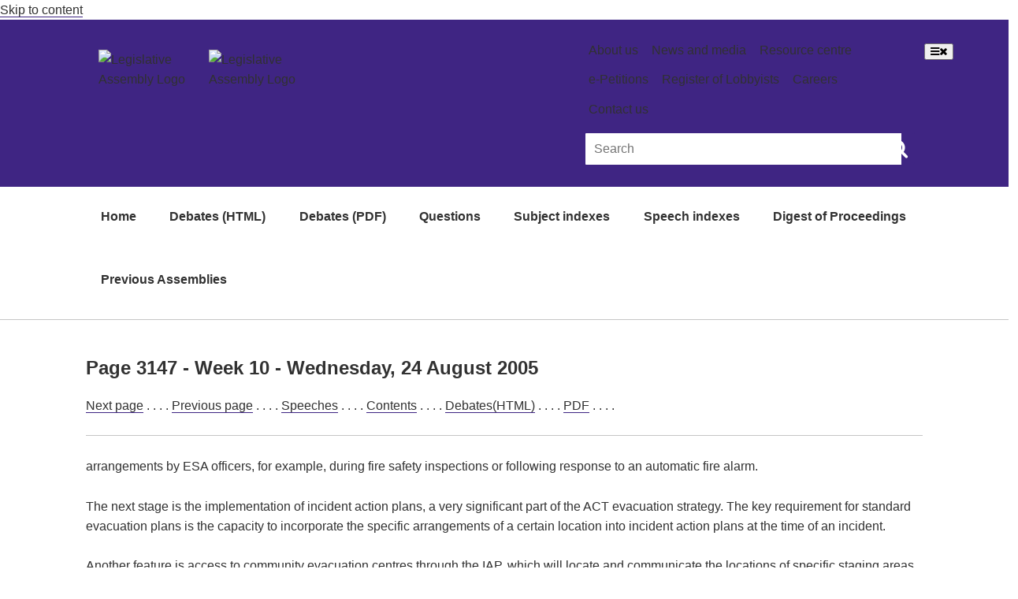

--- FILE ---
content_type: text/html
request_url: https://www.hansard.act.gov.au/hansard/6th-assembly/2005/HTML/week10/3147.htm
body_size: 6637
content:
<!DOCTYPE html>
<html lang="en" class="js act-events-icons-ready">

<head>
  <meta http-equiv="Content-Type" content="text/html; charset=UTF-8">
  <meta name="viewport" content="width=device-width, initial-scale=1.0">
  <meta http-equiv="X-UA-Compatible" content="ie=edge">

  <title>Page 3147 week10 2005 - 6th Assembly Hansard - ACT Legislative Assembly</title>

  <link rel="icon" href="https://www.parliament.act.gov.au/__data/assets/image/0003/1504659/favicon.gif"
    type="image/x-icon">
  <link rel="shortcut icon" href="https://www.parliament.act.gov.au/__data/assets/image/0003/1504659/favicon.gif"
    type="image/x-icon">
  <link rel="stylesheet" type="text/css" href="https://www.hansard.act.gov.au/css/style.min.css">
  <link rel="stylesheet" type="text/css" href="https://www.parliament.act.gov.au/_designs/spf-2.0-files/custom.css">
  <link rel="stylesheet" type="text/css"
    href="https://www.parliament.act.gov.au/_designs/spf-2.0-files/jquery-ui.min.css">
  <link rel="stylesheet" type="text/css"
    href="https://www.parliament.act.gov.au/designs/spf-2.1.3-updated-2019-design/spf-2.0.8/custom.css">
  <link rel="preconnect" href="https://fonts.googleapis.com">
  <link rel="preconnect" href="https://fonts.gstatic.com" crossorigin>
  <link
    href="https://fonts.googleapis.com/css2?family=Montserrat:ital,wght@0,100;0,200;0,300;0,400;0,500;0,600;0,700;0,800;0,900;1,100;1,200;1,300;1,400;1,500;1,600;1,700;1,800;1,900&display=swap"
    rel="stylesheet">
  <script async="" src="//www.google-analytics.com/analytics.js"></script>
  <script>window.jQuery || document.write('<script src="https://www.parliament.act.gov.au/__data/assets/js_file/0020/1424234/jquery-3.4.1.min.js"><\/script>')</script>
</head>

<body class="spf-body uikit-body uikit-grid matrix">
  <a id="skip" href="https://www.hansard.act.gov.au#main" aria-hidden="true">Skip to content</a>
  <!-- Header -->
  <div class="row">
    <div class="col-md-12 no-padding">
      <header class="uikit-header uikit-header--parliament">
        <div class="col-md-1"></div>
        <div class="col-md-10">
          <div class="row">
            <div class="col-md-7">
              <a href="/" title="Link to Homepage" class="uikit-header__logo-wrapper">
                <ul class="uikit-link-list uikit-link-list--inline">
                  <li class="uikit-header__logo">
                    <img src="https://www.parliament.act.gov.au/__data/assets/image/0009/1453968/header-logo.png"
                      alt="Legislative Assembly Logo" class="uikit-header__logo-image">
                    <img
                      src="https://www.parliament.act.gov.au/__data/assets/image/0018/1513170/ACT-Legislative-Assembly-colour.png"
                      alt="Legislative Assembly Logo" class="uikit-header__logo-image print-logo">
                  </li>
                </ul>
              </a>
            </div>
            <div class="col-md-5">
              <div class="row header-search-row">
                <div class="col-md-12">
                  <div class="pull-right header-menu">
                    <ul class="uikit-link-list uikit-link-list--inline">
                      <li>
                        <a href="https://www.parliament.act.gov.au/function/tru/about-us" title="Link to About Us">About
                          us</a>
                      </li>
                      <li>
                        <a href="https://www.parliament.act.gov.au/function/tru/news"
                          title="Link to News and media">News and media</a>
                      </li>
                      <li>
                        <a href="https://www.parliament.act.gov.au/function/tru/resource-center"
                          title="Link to Resource centre">Resource centre</a>
                      </li>
                      <li>
                        <a href="https://epetitions.parliament.act.gov.au/" title="Link to e-Petitions">e-Petitions</a>
                      </li>
                      <li>
                        <a href="https://www.parliament.act.gov.au/function/tru/act-register-of-lobbyists"
                          title="Link to Register of Lobbyists">Register of Lobbyists</a>
                      </li>
                      <li>
                        <a href="https://www.parliament.act.gov.au/function/tru/careers"
                          title="Link to Careers">Careers</a>
                      </li>
                      <li>
                        <a href="https://www.parliament.act.gov.au/function/tru/contact-us"
                          title="Link to Contact Us">Contact us</a>
                      </li>
                    </ul>
                  </div>
                </div>
              </div>
              <div class="row">
                <div class="col-md-12">
                  <form action="https://act-ola-search.clients.funnelback.com/s/search.html" method="get" role="search"
                    id="spf-top-search">
                    <div class="spf-input-group spf-search-box">
                      <span class="spf-group-element-wrapper">
                        <input class="uikit-text-input spf-group-element ui-autocomplete-input" name="query"
                          aria-label="Global search input field" title="Search input field" id="search-box" type="text"
                          value="" placeholder="Search"
                          onkeydown="if (event.keyCode == 13) document.getElementById('btnSearchGlobal').click()"
                          autocomplete="off">
                        <input type="hidden" name="collection" value="act-gov-ola-meta">
                        <input type="hidden" name="profile" value="_default">
                      </span>
                      <button id="btnSearchGlobal" class="uikit-btn spf-group-element" aria-label="Global search button"
                        title="Search" type="submit">
                        <span style="font-size: 25px;" class="fa fa-search fa-2x" aria-hidden="true"></span>
                      </button>
                    </div>
                  </form>
                </div>
              </div>
            </div>
          </div>
        </div>
        <div class="col-md-1"></div>
        <button aria-label="Open Menu" aria-expanded="false" title="Open menu" class="mobile-menu-button"><span
            class="fa fa-bars open"></span><span class="fa fa-times close"></span></button>
      </header>
    </div>
  </div>
  <!-- End header -->

  <!-- Top navigation -->
  <div class="row">
    <div class="col-md-10 col-md-offset-1 no-padding">
      <div class="spf-top-nav">
        <ul class="uikit-link-list uikit-link-list--inline">
          <li>
            <a href="https://www.hansard.act.gov.au" aria-hidden="true">Home</a>
          </li>
          <li>
            <a href="https://www.hansard.act.gov.au/hansard/debates(HTML).htm" aria-hidden="true">Debates (HTML)</a>
          </li>
          <li>
            <a href="https://www.hansard.act.gov.au/hansard/debates(PDF).htm" aria-hidden="true">Debates (PDF)</a>
          </li>
          <li>
            <a href="https://www.hansard.act.gov.au/hansard/questions.htm" aria-hidden="true">Questions</a>
          </li>
          <li>
            <a href="https://www.hansard.act.gov.au/hansard/subject-indexes.htm" aria-hidden="true">Subject indexes</a>
          </li>
          <li>
            <a href="https://www.hansard.act.gov.au/hansard/speech-indexes.htm" aria-hidden="true">Speech indexes</a>
          </li>
          <li>
            <a href="https://www.hansard.act.gov.au/hansard/digest-of-proceedings.htm" aria-hidden="true">Digest of
              Proceedings</a>
          </li>
          <li>
            <a href="https://www.parliament.act.gov.au/parliamentary-business/in-the-chamber/previous-assemblies"
              aria-hidden="true">Previous Assemblies</a>
          </li>
        </ul>
      </div>
    </div>
  </div>
  <!-- End top navigation -->

  <hr class="col-md-12">
  <div class="row">
    <div class="col-md-10 col-md-offset-1 " id="main" role="main">
      <div id="contentcontainer" class="clearfix">
        <div id="contentcolumn">
          <div class="section">
            
<h1 style="font-size: 1.5em;">Page 3147 - Week 10 - Wednesday, 24 August 2005</h1>

<p>
<a href="3148.htm">Next page</a> . . . .
<a href="3146.htm">Previous page</a> . . . .
<a href="../../../4-Nov-2004-to-15-Dec-2005-speech-indexes.htm">Speeches</a> . . . .
<a href="contents.htm">Contents</a> . . . .
<a href="../../Debates(HTML).htm">Debates(HTML)</a> . . . .
<a href="https://www.hansard.act.gov.au/hansard/6th-assembly/2005/PDF/20050824.pdf">PDF</a> . . . .
</p>

<hr>
<p style="display:block;margin-left:0px;">arrangements by ESA officers, for example, during fire safety inspections or following response to an automatic fire alarm.</p>
<p style="display:block;margin-left:0px;">The next stage is the implementation of incident action plans, a very significant part of the ACT evacuation strategy. The key requirement for standard evacuation plans is the capacity to incorporate the specific arrangements of a certain location into incident action plans at the time of an incident.</p>
<p style="display:block;margin-left:0px;">Another feature is access to community evacuation centres through the IAP, which will locate and communicate the locations of specific staging areas and community evacuation centres to which the community will be directed. The use of staging areas can be necessary in higher population density areas to gather people for transportation to other locations away from the incident area. Potential locations for evacuation centres are known and include schools, colleges and community centres. The last of the particular aspects of the strategy is the operational analysis of evacuations, an essential action intended to maintain best practice within the ACT.</p>
<p style="display:block;margin-left:0px;">In conclusion, I would like to emphasise the value of the approach taken by the ACT government and point out the limitations of published plans. The ACT evacuation strategy provides a flexible and adaptable approach to the management of evacuation in the ACT. It maximises the advantage of space and easy road access in the ACT and avoids the limitations of set published plans that have been developed elsewhere.</p>
<p style="display:block;margin-left:0px;">The major limitations may be: the deliberate targeting of evacuation routes by terrorists with the use of secondary devices; certainly, complacency in the mind of the community; and an inability to develop incident action plans that meet the unique demands of a particular incident.</p>
<p style="display:block;margin-left:0px;"><strong>MR SPEAKER</strong>: Order! The minister’s time has expired.</p>
<h2 style="display:block;margin-left:0px;">Childcare centres—rent</h2>
<p style="display:block;margin-left:0px;"><strong>DR FOSKEY</strong>: My question is to the Minister for Disability, Housing and Community Services. It relates to the management of community facilities. The ACT government leases facilities for the purposes of providing childcare to a diversity of operators, including small businesses and non-government organisations. In a ministerial statement to the Assembly in December 2004, the minister said that the development of consistent approaches to the management of community facilities, including those used for childcare, would be an area of major government focus. Therefore, can you please explain why some childcare operators leasing premises from the ACT government pay peppercorn rent while others pay full commercial rent? What responsibility does the ACT government have, in making them available, to ensure that the premises are safe to use and undertake ongoing maintenance?</p>
<p style="display:block;margin-left:0px;"><strong>MR HARGREAVES</strong>: With respect to the levels of rent that various people pay, I would have to look at specific cases, as all of those occurred before my time, and I do not have that information in my head. If Dr Foskey would like to provide details, and perhaps some comparisons, that show me where one centre is paying peppercorn rent and another is not, I would be happy to look into it and find out the reasons behind it. The government is quite keen to see community activities that support various activities<br></p>
<hr>
<p>
<a href="3148.htm">Next page</a> . . . .
<a href="3146.htm">Previous page</a> . . . .
<a href="../../../4-Nov-2004-to-15-Dec-2005-speech-indexes.htm">Speeches</a> . . . .
<a href="contents.htm">Contents</a> . . . .
<a href="../../Debates(HTML).htm">Debates(HTML)</a> . . . .
<a href="https://www.hansard.act.gov.au/hansard/6th-assembly/2005/PDF/20050824.pdf">PDF</a> . . . .
</p>

          </div>
        </div>
      </div>
    </div>
  </div>
  <div class="row">
    <!-- Acknowledgement Footer -->
    <footer class=" uikit-footer uikit-footer-acknowledgement" aria-label="acknowledgement-footer">
      <div class="col-md-1"></div>
      <div class="col-md-10">
        <div class="row">
          <div class="col-lg-1 col-md-12">
            <img style="width:auto;max-width: 120%;"
              src="https://www.parliament.act.gov.au/__data/assets/image/0004/1975558/ATSI-flags.png" alt="ATSI-flags">
          </div>
          <div class="col-lg-11 col-md-12">
            <h4>Acknowledgement of Country</h4>
            <p>We acknowledge and pay respects to the past, present, and future Traditional Custodians and
              Elders of this nation and the continuation of cultural, spiritual, and educational practices
              of Aboriginal and Torres Strait Islander peoples. We value their contribution to the life of
              our city and to the Canberra region.</p>
          </div>
        </div>
      </div>
      <div class="col-md-1"></div>
    </footer>
    <!-- End Acknowledgement Footer -->

    <!-- Global Footer -->
    <footer class="uikit-grid uikit-footer spf-footer-global" aria-label="global-footer">
      <div class="col-md-1"></div>
      <div class="col-md-10">
        <div class="row">
          <div class="col-md-6">
            <ul class="uikit-link-list uikit-link-list--inline uikit-link-list--inverted">
              <li>
                <a href="https://www.parliament.act.gov.au/function/footer/accessibility"
                  title="Read our access and inclusion statement" class="">Accessibility statement</a>
              </li>
              <li>
                <a href="https://www.parliament.act.gov.au/function/footer/childsafety"
                  title="Read our child safety committment" class="">Child safety statement</a>
              </li>
              <li>
                <a href="https://www.parliament.act.gov.au/function/footer/healthy-assembly"
                  title="Read about how we're keeping our Assembly healthy" class="">Keeping you
                  healthy</a>
              </li>
              <li>
                <a href="https://www.parliament.act.gov.au/function/footer/reuse-policy"
                  title="Read our content sharing and re-use policy" class="">Content reuse policy</a>
              </li>
              <li>
                <a href="https://www.parliament.act.gov.au/function/footer/privacy" title="Read our privacy policy"
                  class="">Privacy policy</a>
              </li>
              <li>
                <a href="https://www.parliament.act.gov.au/function/footer/engaging-with-us-online"
                  title="Read our social media guidelines" class="">Our social media guidelines</a>
              </li>
            </ul>
          </div>

          <div class="col-md-6 text-right uikit-footer-logo">
            <div class="spf-social-media-icon-bar">
              <a href="https://www.instagram.com/actassembly/" title="Link to Instagram"
                aria-label="Instagram icon"><span class="fa fa-2x fa-camera-retro social-media-icon-sm"
                  aria-hidden="true"></span></a>
              <a href="https://www.facebook.com/ACTAssembly" title="Link to Facebook" aria-label="Facebook icon"><span
                  class="fa fa-2x fa-facebook-square social-media-icon-sm" aria-hidden="true"></span></a>
              <a href="https://twitter.com/ACTAssembly" title="Link to Twitter" aria-label="Twitter icon"><span
                  class="fa fa-2x fa-twitter-square social-media-icon-sm" aria-hidden="true"></span></a>
              <a href="https://vimeo.com/actassembly" title="Link to Vimeo" aria-label="Vimeo icon"><span
                  class="fa fa-2x fa-vimeo-square social-media-icon-sm" aria-hidden="true"></span></a>
            </div>
          </div>
        </div>
      </div>
    </footer>
    <!-- End Global Footer -->
  </div>

  <!--Mobile navigation-->
  <nav aria-labelledby="-menu" class="mobile-menu block block-menu navigation menu--main">
    <h2 class="sr-only" id="-menu">Main navigation</h2>
    <a href="https://www.hansard.act.gov.au#main" class="sr-only focusable skip-link">Skip to main content</a>
    <ul class="menu spf-side-nav show">
      <li class="menu-item menu-item--expanded spf-side-nav--first">
        <a href="https://www.hansard.act.gov.au" title="Link to Hansard Homepage">Home</a>
      </li>
      <li class="menu-item menu-item--expanded spf-side-nav--first">
        <a href="https://www.hansard.act.gov.au/hansard/debates(HTML).htm" title="Link to Debates (HTML) page">Debates
          (HTML)</a>
      </li>
      <li class="menu-item menu-item--expanded spf-side-nav--first">
        <a href="https://www.hansard.act.gov.au/hansard/debates(PDF).htm" title="Link to Debates (PDF) page">Debates
          (PDF)</a>
      </li>
      <li class="menu-item menu-item--expanded spf-side-nav--first">
        <a href="https://www.hansard.act.gov.au/hansard/qtime/default.htm" title="Link to Questions page">Questions</a>
      </li>
      <li class="menu-item menu-item--expanded spf-side-nav--first">
        <a href="https://www.hansard.act.gov.au/hansard/subject-indexes.htm"
          title="Link to Subject indexes page">Subject indexes</a>
      </li>
      <li class="menu-item menu-item--expanded spf-side-nav--first">
        <a href="https://www.hansard.act.gov.au/hansard/speech-indexes.htm" title="Link to Speech indexes page">Speech
          indexes</a>
      </li>
      <li class="menu-item menu-item--expanded spf-side-nav--first">
        <a href="https://www.hansard.act.gov.au/hansard/digest-of-proceedings.htm"
          title="Link to Digest of Proceedings page">Digest of Proceedings</a>
      </li>
      <li class="menu-item menu-item--expanded spf-side-nav--first">
        <a href="https://www.parliament.act.gov.au/parliamentary-business/in-the-chamber/previous-assemblies"
          title="Link to Previous Assemblies page">Previous
          Assemblies</a>
      </li>
    </ul>
  </nav>
  <!-- End mobile navigation-->

  <script src="//ajax.googleapis.com/ajax/libs/jqueryui/1.12.1/jquery-ui.min.js"></script>
  <script>window.jQuery.ui || document.write('<script src="https://www.parliament.act.gov.au/__data/assets/js_file/0005/1426829/jquery-ui.min.js"><\/script>')</script>
  <script src="https://www.parliament.act.gov.au/__data/assets/js_file/0008/1124468/funnelback.min.js"></script>
  <script src="https://www.search.act.gov.au/s/resources-global/js/jquery/jquery.tmpl.min.js"></script>
  <script src="https://www.search.act.gov.au/s/resources-global/js/jquery.funnelback-completion.js"></script>
  <script src="https://www.parliament.act.gov.au/__data/assets/js_file/0008/1427183/custom.js"></script>
  <script src="https://www.parliament.act.gov.au/__data/assets/js_file/0007/1159369/progress.js"></script>
  <script src="https://www.parliament.act.gov.au/__data/assets/js_file/0008/1159370/overlay.js"></script>
  <script src="https://www.parliament.act.gov.au/__data/assets/js_file/0010/1159372/uikit.min.js"></script>
  <script src="https://www.parliament.act.gov.au/__data/assets/js_file/0011/1159373/spf.js"></script>
  <script src="https://www.parliament.act.gov.au/__data/assets/js_file/0003/1159374/actgov.js"></script>
  <div class="mobile-menu-overlay"></div>
  <script src="https://use.fortawesome.com/8411237a.js"></script>
  <link rel="stylesheet" href="https://use.fortawesome.com/kits/8411237a/publications/96616/woff2.css" media="all">
  <script
    src="https://www.parliament.act.gov.au/__data/assets/js_file/0006/1405437/emergency-contact-banner.js"></script>
  <script src="https://use.fontawesome.com/8c1ce3c506.js"></script>
  <script async src="https://www.googletagmanager.com/gtag/js?id=G-FHRCHBH7W5"></script>
  <script>
    window.dataLayer = window.dataLayer || [];
    function gtag() { dataLayer.push(arguments); }
    gtag('js', new Date());
    gtag('config', 'G-FHRCHBH7W5');
  </script>
  <script>function jsFunction(a) { var x = document.getElementById(a); if (x.style.display === "none") { x.style.display = "block"; } else { x.style.display = "none"; } }</script>
  <ul id="ui-id-1" tabindex="0" class="ui-menu ui-widget ui-widget-content ui-autocomplete ui-front"
    style="display: none;"></ul>
</body>

</html>